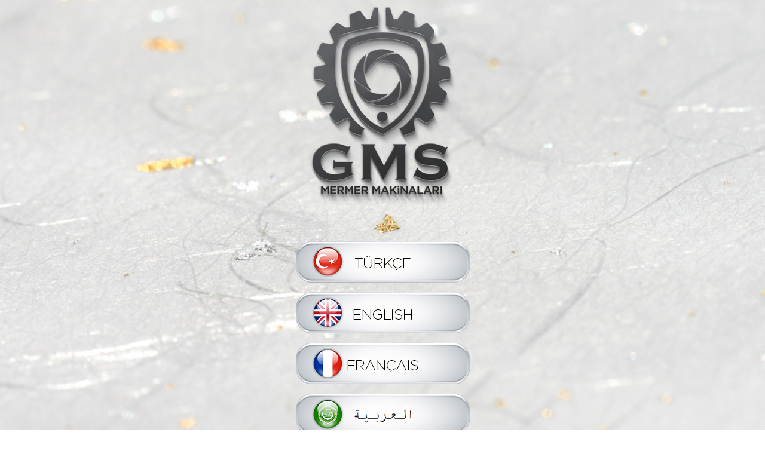

--- FILE ---
content_type: text/html
request_url: http://www.gmsmakine.com.tr/
body_size: 849
content:
<!DOCTYPE html PUBLIC "-//W3C//DTD XHTML 1.0 Transitional//EN" "http://www.w3.org/TR/xhtml1/DTD/xhtml1-transitional.dtd">
<html xmlns="http://www.w3.org/1999/xhtml">
<head>
<meta http-equiv="Content-Type" content="text/html; charset=utf-8" />
<title>GMS MAKİNE</title>
</head>

<body style=" background-image:url(arka.jpg); background-position:center; background-repeat:no-repeat; background-attachment:fixed;">
<center>
<img src="menu.png" usemap="#Map" border="0" />
<map name="Map" id="Map">
  <area shape="rect" coords="119,398,406,464" href="tr/index.asp" />
  <area shape="rect" coords="120,483,407,551" href="en/index.asp" />
  <area shape="rect" coords="116,567,407,636" href="fr/index.asp" />
  <area shape="rect" coords="117,653,407,721" href="ar/index.asp" />
</map>
</center>

</body>
</html>
